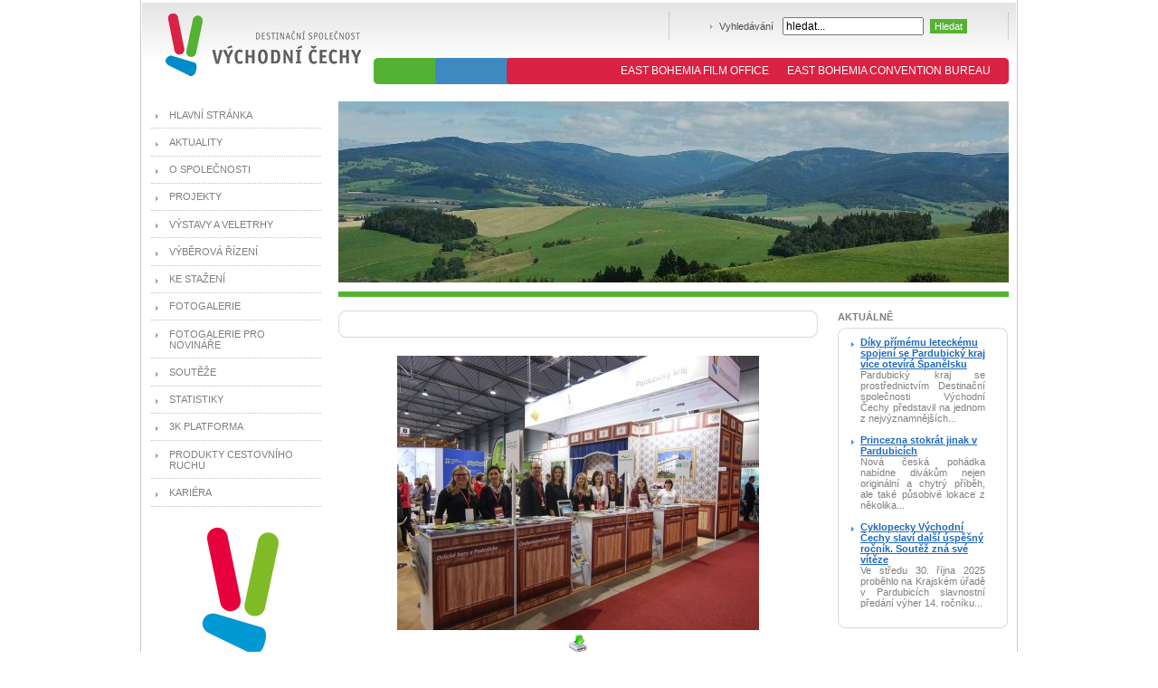

--- FILE ---
content_type: text/html; charset=utf-8
request_url: http://vychodni-cechy.org/cs/component/rsgallery2/category/143/asInline?limit=1&start=4
body_size: 4441
content:
<?xml version='1.0' encoding='utf-8'?><!DOCTYPE html PUBLIC "-//W3C//DTD XHTML 1.0 Transitional//EN" "http://www.w3.org/TR/xhtml1/DTD/xhtml1-transitional.dtd">
<html xmlns="http://www.w3.org/1999/xhtml" xml:lang="cs" lang="cs">
<head>
	<meta http-equiv="Content-Type" content="text/html; charset=utf-8" />
	<meta http-equiv="Content-language" content="cs" />
	  <base href="http://vychodni-cechy.org/component/rsgallery2/category/143/asInline" />
  <meta http-equiv="content-type" content="text/html; charset=utf-8" />
  <meta name="robots" content="index, follow" />
  <meta name="keywords" content="východní Čechy, organizace cestovního ruchy, destinační management, Pardubický kraj" />
  <meta name="description" content="" />
  <meta name="generator" content="Joomla! 1.5 - Open Source Content Management" />
  <title> Východní Čechy_Holiday World Praha (5) - Destinační společnost Východní Čechy</title>
  <link href="/templates/vychodnicechy/favicon.ico" rel="shortcut icon" type="image/x-icon" />
  <link rel="stylesheet" href="http://vychodni-cechy.org//components/com_rsgallery2/templates/semantic/css/template.css" type="text/css" />
  <script type="text/javascript" src="/media/system/js/mootools.js"></script>
  <script type="text/javascript">
		window.addEvent('domready', function(){ var JTooltips = new Tips($$('.hasTip'), { maxTitleChars: 50, fixed: false}); });
  </script>
  <script src="http://vychodni-cechy.org/components/com_rsgallery2/lib/lightbox2/js/prototype.js" type="text/javascript"></script>
  <script src="http://vychodni-cechy.org/components/com_rsgallery2/lib/lightbox2/js/scriptaculous.js?load=effects,builder" type="text/javascript"></script>
  <script src="http://vychodni-cechy.org/components/com_rsgallery2/lib/lightbox2/js/lightbox.js" type="text/javascript"></script>
  <link rel="stylesheet" href="http://vychodni-cechy.org/components/com_rsgallery2/lib/lightbox2/css/lightbox.css" media="screen" type="text/css" />

	<link href="/templates/vychodnicechy/css/template.css?1" rel="stylesheet" type="text/css" />
<script type="text/javascript">

  var _gaq = _gaq || [];
  _gaq.push(['_setAccount', 'UA-393856-23']);
  _gaq.push(['_setDomainName', 'none']);
  _gaq.push(['_setAllowLinker', true]);
  _gaq.push(['_trackPageview']);

  (function() {
    var ga = document.createElement('script'); ga.type = 'text/javascript'; ga.async = true;
    ga.src = ('https:' == document.location.protocol ? 'https://' : 'http://') + 'stats.g.doubleclick.net/dc.js';
    var s = document.getElementsByTagName('script')[0]; s.parentNode.insertBefore(ga, s);
  })();

</script>
</head>

<body>
	<div id="container1"><div id="container2">
		<div id="hlavicka">
			<a href="/"><img id="logo" src="/templates/vychodnicechy/img/vychodni-cechy.gif" alt="" width="219" height="71" /></a>
			
			<div id="hledani">
				<form action="index.php" method="post">
	<div class="search">
		<label for="mod_search_searchword">Vyhledávání</label><input name="searchword" id="mod_search_searchword" maxlength="20" alt="Hledat" class="inputbox" type="text" size="20" value="hledat..."  onblur="if(this.value=='') this.value='hledat...';" onfocus="if(this.value=='hledat...') this.value='';" /><input type="submit" value="Hledat" class="button" onclick="this.form.searchword.focus();"/>	</div>
	<input type="hidden" name="task"   value="search" />
	<input type="hidden" name="option" value="com_search" />
</form>

			</div>
			
			<br />
			
			<div id="menu1">
				<div class="boxleft">
					<ul class="menu-nav"><li class="item111"><a href="/cs/east-bohemia-film-office"><span>East Bohemia Film Office</span></a></li><li class="item120"><a href="https://kongresypardubickykraj.cz/cs"><span>East Bohemia Convention Bureau</span></a></li></ul>
				</div>
			</div>
			
			<div class="cleaner">&nbsp;</div>
			
		</div>
		
		<div id="hlavni">
			<div id="sloupec1">
				<ul class="menu"><li class="item101"><a href="http://vychodni-cechy.org/"><span>Hlavní stránka</span></a></li><li class="parent item96"><a href="/cs/aktuality"><span>Aktuality</span></a><ul><li class="item77"><a href="/cs/aktuality/tiskove-zpravy"><span>Tiskové zprávy a aktuality</span></a></li><li class="item79"><a href="/cs/aktuality/press-fam-tripy"><span>Press a fam tripy</span></a></li><li class="item56"><a href="/cs/aktuality/napsali-o-nas"><span>Napsali o nás</span></a></li><li class="item109"><a href="/cs/aktuality/aktuality-z-realizovanych-projektu"><span>Aktuality z realizovaných projektů</span></a></li></ul></li><li class="parent item57"><a href="/cs/o-spolecnosti"><span>O společnosti</span></a><ul><li class="item90"><a href="/cs/o-spolecnosti/zakladni-dokumenty-spolecnosti"><span>Základní dokumenty společnosti</span></a></li><li class="item78"><a href="/cs/o-spolecnosti/vyrocnizpravy"><span>Výroční zprávy</span></a></li><li class="item89"><a href="/cs/o-spolecnosti/studie-cestovniho-ruchu"><span>Studie cestovního ruchu</span></a></li><li class="item114"><a href="/cs/o-spolecnosti/certifkace-spolecnosti"><span>Certifkace společnosti</span></a></li><li class="item58"><a href="/cs/o-spolecnosti/kontakt"><span>Kontakt</span></a></li><li class="item121"><a href="/cs/o-spolecnosti/partneri"><span>Partneři</span></a></li></ul></li><li class="parent item72"><a><span>Projekty</span></a><ul><li class="item107"><a href="/cs/projekty/projekty-ukoncene"><span>Projekty ukončené</span></a></li><li class="item108"><a href="/cs/projekty/projekty-v-realizaci"><span>Projekty v realizaci</span></a></li></ul></li><li class="item73"><a href="/cs/vystavy-a-veletrhy"><span>Výstavy a veletrhy</span></a></li><li class="parent item74"><a href="/cs/vyberova-rizeni"><span>Výběrová řízení</span></a><ul><li class="item102"><a href="/cs/vyberova-rizeni/vyberova-rizeni-ukoncena"><span>Výběrová řízení - ukončená</span></a></li><li class="item112"><a href="/cs/vyberova-rizeni/vyberova-rizeni-zrusena"><span>Výběrová řízení - zrušená</span></a></li></ul></li><li class="item63"><a href="/cs/ke-stazeni"><span>Ke stažení</span></a></li><li class="item71"><a href="/cs/fotogalerie"><span>Fotogalerie</span></a></li><li class="item106"><a href="/cs/component/rsgallery2/category/25"><span>Fotogalerie pro novináře</span></a></li><li class="item91"><a href="/cs/souteze"><span>Soutěže</span></a></li><li class="item113"><a href="/cs/statistiky"><span>Statistiky</span></a></li><li class="item115"><a href="/cs/3k-platforma"><span>3K platforma</span></a></li><li class="item119"><a href="/cs/produkty-cestovniho-ruchu"><span>Produkty cestovního ruchu</span></a></li><li class="item118"><a href="/cs/pracovni-nabidky"><span>Kariéra</span></a></li></ul><div class="bannergroup">

<div class="banneritem"><div align="center">
  <a href="http://www.vychodni-cechy.info/" target="_blank">
    <img border="0" alt="Dovolená Východní Čechy" title="Dovolená Východní Čechy" src="/images/stories/vc_logo_bliz_nez_si_myslite_vertikalni-170x192.png" />
  </a>
</div><div class="clr"></div>
	</div>

</div><div class="bannergroup">


</div>
				<br />
				<div class="fb-like-box" data-href="https://www.facebook.com/vychodnicechy" data-width="190" data-height="120" data-show-faces="true" data-stream="false" data-show-border="true" data-header="true"></div>
										<h2>Naši partneři</h2>
					<div class="boxsedy"><div class="boxtop"><div class="boxbottom">			
			<div class="partner"><a href="http://www.pardubickykraj.cz" target="_blank"><img title="Pardubický kraj" src="/templates/vychodnicechy/img/logo_pardubicky_kraj.png" border="0" alt="Pardubický kraj" width="150" height="47" /></a><br /> hlavní zakladatel</div>
<div style="text-align: center;" title="Regionální operační program NUTS II Severovýchod"><a href="http://www.czechtourism.cz" target="_blank"><img title="Logo CzechTourism." src="/images/stories/czechtourism.png" alt="Logo CzechTourism." /></a><br /><br /></div>
<div style="text-align: center;" title="Regionální operační program NUTS II Severovýchod"><a href="http://www.csks.cz" target="_blank"><img title="Logo Českého systému kvality služeb" src="/images/stories/csks.png" alt="Logo Českého systému kvality služeb" width="100" height="72" /></a></div>		</div></div></div>
		
			         <div><img src="https://www.vychodni-cechy.org/images/banners/mmr_cr_rgb_resized.jpg"></div>
			</div>
			<div id="sloupec2">
				
				<img id="motiv" src="/templates/vychodnicechy/img/4.jpg" alt="" width="741" height="200" /><br />
				<div id="obsah">
					<div id="sloupec21">
										<div class="boxsedy"><div class="boxtop"><div class="boxbottom">			
			<div class="bannergroup">


</div>		</div></div></div>
	
						
						
<div class="rsg2">
	
<div class="rsg_sem_inl">
	<div class="rsg_sem_inl_dispImg">
    			<table border="0" cellspacing="0" cellpadding="0" width="100%">
			<!--<tr>
				<td><h2 class='rsg2_display_name' align="center">Východní Čechy_Holiday World Praha (5)</h2></td>
			</tr>-->
			<tr>
				<td>
				<div align="center">
					<a rel="lightbox" title="Východní Čechy_Holiday World Praha (5)<p></p>" href="http://vychodni-cechy.org/images/rsgallery/original/Vchodn%20echy_Holiday%20World%20Praha%205.jpg">            <img id="thumb1" src="http://vychodni-cechy.org//images/rsgallery/display/Vchodn%20echy_Holiday%20World%20Praha%205.jpg.jpg" alt="" border="0"  />
            							</a>
											</div>
				</td>
			</tr>
			<tr>
				<td><div class="rsg2-toolbar">				<a href="http://vychodni-cechy.org/images/rsgallery/original/Vchodn%20echy_Holiday%20World%20Praha%205.jpg">
				<img height="20" width="20" src="http://vychodni-cechy.org//administrator/images/download_f2.png" alt="Stáhnout">
									<br /><span style="font-size:smaller;">Stáhnout</span>
									</a>
				</div><div class="rsg2-clr">&nbsp;</div></td>
			</tr>
		</table>
			</div>
	<div class="rsg_sem_inl_Nav">
    			<div align="center">
			&lt;&lt; <a title="Spustit" href="/cs/component/rsgallery2/category/143/asInline?limit=1" class="pagenav">Spustit</a> &lt; <a title="Předchozí" href="/cs/component/rsgallery2/category/143/asInline?limit=1&amp;start=3" class="pagenav">Předchozí</a> <a title="1" href="/cs/component/rsgallery2/category/143/asInline?limit=1" class="pagenav">1</a> <a title="2" href="/cs/component/rsgallery2/category/143/asInline?limit=1&amp;start=1" class="pagenav">2</a> <a title="3" href="/cs/component/rsgallery2/category/143/asInline?limit=1&amp;start=2" class="pagenav">3</a> <a title="4" href="/cs/component/rsgallery2/category/143/asInline?limit=1&amp;start=3" class="pagenav">4</a> <span class="pagenav">5</span> <span class="pagenav">Následující</span> &gt; <span class="pagenav">Konec</span> &gt;&gt;		</div>
			</div>
	<div class="rsg_sem_inl_ImgDetails">
    		</div>
	<div class="rsg_sem_inl_footer">
    			<div id='rsg2-footer' style='display: none'>
			<br /><br />RSGallery2 2.00.0 Beta - SVN 802<br />&copy; 2005 - 2008 <strong><a class="rsg2-footer" href="http://rsgallery2.net">RSGallery2</a></strong>. All rights reserved.		</div>
		<div class='rsg2-clr'>&nbsp;</div>
			</div>
</div></div>						
										<div class="boxsedy"><div class="boxtop"><div class="boxbottom">			
			<div class="bannergroup">


</div>		</div></div></div>
	
					</div>
				
					<div id="sloupec22">
												<h2>Aktuálně</h2>
					<div class="boxsedy"><div class="boxtop"><div class="boxbottom">			
			<ul class="latestnews">
	<li class="latestnews">
		<a href="/cs/vystavy-a-veletrhy/620-diky-primemu-leteckemu-spojeni-se-pardubicky-kraj-vice-otevira-spanelsku" class="latestnews">
            <strong>Díky přímému leteckému spojení se Pardubický kraj více otevírá Španělsku</strong></a>
            <p>Pardubický kraj se prostřednictvím Destinační společnosti Východní Čechy představil na jednom  z nejvýznamnějších...</p>
	</li>
	<li class="latestnews">
		<a href="/cs/east-bohemia-film-office/618-princezna-stokrat-jinak-v-pardubicich" class="latestnews">
            <strong>Princezna stokrát jinak v Pardubicích</strong></a>
            <p>Nová česká pohádka nabídne divákům nejen originální a chytrý příběh, ale také působivé lokace z několika...</p>
	</li>
	<li class="latestnews">
		<a href="/cs/souteze/613-cyklopecky-vychodni-cechy-slavi-dalsi-uspesny-rocnik-soutez-zna-sve-viteze" class="latestnews">
            <strong>Cyklopecky Východní Čechy slaví další úspěšný ročník. Soutěž zná své vítěze</strong></a>
            <p>Ve středu 30. října 2025 proběhlo na Krajském úřadě v Pardubicích slavnostní předání výher 14. ročníku...</p>
	</li>
</ul>		</div></div></div>
	
					</div>
										<div class="cleaner">&nbsp;</div>
				</div>
			</div>
			<div class="cleaner">&nbsp;</div>
		</div>
	</div></div>
	
	<div id="paticka">
		&copy; <a href="#" target="_blank" class="noveokno">Destinační společnost Východní Čechy</a>,
		WebEdit &amp; programming: <a href="#" target="_blank" class="noveokno">World Media Partners, s.r.o.</a>,
		WebDesign: <a href="http://www.neofema.cz/" target="_blank" class="noveokno">Neofema s.r.o.</a>,
		<a href="/cs/aktuality/tiskove-zpravy/329-pravni-dolozka">Právní doložka</a>
	</div>

<div id="fb-root"></div>
<script>(function(d, s, id) {
  var js, fjs = d.getElementsByTagName(s)[0];
  if (d.getElementById(id)) return;
  js = d.createElement(s); js.id = id;
  js.src = "//connect.facebook.net/cs_CZ/all.js#xfbml=1&appId=141814512669381";
  fjs.parentNode.insertBefore(js, fjs);
}(document, 'script', 'facebook-jssdk'));</script>
</body>
</html>

--- FILE ---
content_type: text/css
request_url: http://vychodni-cechy.org/templates/vychodnicechy/css/template.css?1
body_size: 2337
content:
body {margin: 0; padding: 0; text-align: center; font-size: 0.75em; font-family: Tahoma, Arial, Helvetica, sans-serif; color: #4C4C4C;}
body.mceContentBody {
  text-align: left;
}
input, textarea, select, option, label, td, th, table {font-size: 1em; font-family: Tahoma, Arial, Helvetica, sans-serif;}
input, textarea, select, label {vertical-align: middle;}
a {color: #1F69BD;}
a:hover {color: #DA2244;}
a img {border: none;}
form {margin: 0;}
h1, div.componentheading {color: #da2244; line-height: 1.5em; font-size: 1.8em; margin: 3px 0 15px 0; font-weight: normal; text-transform: uppercase; letter-spacing: 2px;}
h2 {color: #008BC9; text-transform: uppercase; margin: 15px 0 7px 0; font-weight: normal; font-size: 1.6em;  line-height: 1.3em}
h3 {font-size: 1.2em; margin: 10px 0 3px 0;}
p {text-align: justify; margin: 0 0 6px 0;}
ul {list-style: none; padding: 0; margin: 0;}
ul li {behavior: url('/hover.htc'); padding: 0 10px 6px 10px; margin: 0 0 0 20px; background: url(../img/sipka-modra.gif) no-repeat left 0.6em; }
hr {size: 1; border: none; margin: 10px 0; border-bottom: 1px dotted #C0C0C0; color: #fff; background: transparent;}


#container1 {width: 970px; position: relative; margin: 0 auto; background: url(../img/bg-container.gif) repeat-y; border-bottom: 1px solid #CBCBCB; }
#container2 {width: 966px; position: relative; margin: 0 auto; padding: 0 0 20px 0; text-align: left;}

/* hlavicka */
#hlavicka {background: url(../img/bg-hlavicka.gif) repeat-x top; padding: 14px 8px 5px 0; min-height: 93px; _height: 112px;}

#logo {float: left; margin: 0 0 0 24px;}
#jazyky {float: right; padding: 8px 16px 0 45px; margin: 0 0 10px 0;}
#jazyky img {border: 1px solid #B0B0B0;}
#hledani {float: right; padding: 5px 45px; margin: 0 0 10px 0; border-left: 1px dotted #B0B0B0; border-right: 1px dotted #B0B0B0;}
#hledani label {margin-right: 10px;}
.search .button {margin-left: 7px;}
#hledani label {background: url(../img/sipka-seda.gif) no-repeat left; padding: 0 0 0 10px; font-size: 0.9em;}

#menu1 {float: right; min-width: 702px; _width: 702px; height: 29px; line-height: 29px; margin: 10px 0; background: #DA2244 url(../img/menu1-right.gif) no-repeat right; text-align: right; color: #fff;}
#menu1 ul.menu-nav, #menu1 ul li { display: inline; margin: 0; padding: 0;}
#menu1 ul li { background: none;}
#menu1 .boxleft { background: url(../img/menu1-left.gif) no-repeat left; padding: 0 10px 0 160px;}
#menu1 a {color: #fff; text-decoration: none; text-transform: uppercase; padding: 0 10px;}
#menu1 a:hover {text-decoration: underline;}

/* hlavni cast */
#hlavni {margin: 0 0 0 10px; width: 956px;}
#sloupec1 {float: left; width: 188px; margin: 0 19px 0 0;}
#sloupec2 {float: left; width: 741px;}

#sloupec1 ul {list-style-type: none; margin: 0; padding: 0;}
#sloupec1 ul li {background: none; margin: 0; padding: 0;}
#sloupec1 ul.menu {margin: 0 0 20px 0;}
#sloupec1 ul.menu a {display: block; position: relative; text-transform: uppercase; color: #7F7F7F; padding: 0.8em 10px 0.8em 20px; text-decoration: none; font-size: 0.9em; border-bottom: 1px dotted #C0C0C0; background: url(../img/sipka-seda.gif) no-repeat 5px 1.3em; }
#sloupec1 ul.menu li#current a {color: #4A91DE; background: #fff url(../img/sipka-modra.gif) no-repeat 5px 1.3em;}
#sloupec1 ul.menu a:hover {color: #4A91DE; font-weight: bold; background: url(../img/sipka-modra.gif) no-repeat 20px 1.3em; padding: 0.8em 10px 0.8em 35px; }

#sloupec1 ul.menu li ul {display: none;}
#sloupec1 ul.menu li:hover ul, #sloupec1 ul.menu li.hover ul {display: block;}
#sloupec1 ul.menu li ul {position: absolute; left: 190px; margin-top: -40px; width: 188px; background: url(../img/podmenu2-top.gif) no-repeat top; }
#sloupec1 ul.menu li ul {background: url(../img/podmenu2-bottom.gif) no-repeat bottom; padding: 13px 0px 13px 0px;}
#sloupec1 ul.menu li ul a {display: block; background: none; background: #fff; text-transform: none; color: #000; text-decoration: none; padding: 7px 15px 6px 15px; font-size: 0.9em; border-bottom: 1px dotted #C0C0C0; border-left: 2px solid #fff;}
#sloupec1 ul.menu li ul a:hover {background: none; background: #008BC9; color: #fff; font-weight: normal; padding: 7px 15px 6px 15px;}

#sloupec1 h2, #sloupec22 h2 {font-size: 0.9em; margin: 5px 0 3px 0; color: #7F7F7F; font-weight: bold;}

#obsah {border-top: 6px solid #55B332; margin: 10px 0 0 0; padding: 10px 0 0 0; width: 741px;}
#sloupec21 {float: left; width: 532px; margin: 0 20px 0 0; line-height: 1.4em;}
#sloupec22 {float: left; width: 188px;}


/* paticka */
#paticka {width: 970px; position: relative; margin: 0 auto; border-top: 1px solid #E5E5E5; padding: 20px 0; font-size: 0.9em; color: #7F7F7F;}
#paticka a {color: #7F7F7F;}



/* obecne tridy */
.cleaner {clear: both; height: 1px; overflow: hidden;}
input.button {background: #55B332; color: #fff; border: none; font-size: 0.9em; padding: 2px 5px;}
.center {text-align: center;}
.right {text-align: right;}
.left {text-align: left;}
a.noveokno {background: url(../img/nove-okno.gif) no-repeat right; padding: 0 12px 0 0; margin: 0 3px 0 0; white-space: nowrap;}
.svetla, .modifydate {color: #7F7F7F;}
.modifydate, .date { text-transform: lowercase;}
.iLeft {float: left; margin: 10px 20px 10px 0px;}
.iRight {float: right; margin: 10px 0px 10px 20px;}
.iBorder {border: 2px solid #B2B2B2;}
.nowrap {white-space: nowrap;}


.boxmodry {width: 188px; margin: 20px 0; background: #008BC9 url(../img/box-modry-top.gif) no-repeat top; font-size: 0.9em; color: #fff;}
.boxmodry .boxbottom {background: url(../img/box-modry-bottom.gif) no-repeat bottom; padding: 15px;}
.boxmodry .inputbox {width: 142;}
.boxmodry .button { width: 60px; margin: 5px 0 0 49px;}
#sloupec1 .boxmodry h2, #sloupec22 .boxmodry h2 {color: #fff;}

.boxsedy {width: 188px; margin: 5px 0 20px 0; background: url(../img/box-sedy-repeat.gif) repeat-y; font-size: 0.9em; color: #7F7F7F;}
.boxsedy .boxtop {background: url(../img/box-sedy-top.gif) no-repeat top;}
.boxsedy .boxbottom {background: url(../img/box-sedy-bottom.gif) no-repeat bottom; padding: 10px 15px;}

.partner {text-align: center; font-size: 0.9em; margin: 0 0 30px 0;}
.partner img {margin: 0 0 3px 0;}

.novinka {font-size: 0.9em; margin: 10px 0; padding: 10px 0; border-bottom: 1px dotted #C0C0C0;}

.clanek {border-bottom: 1px dotted #C0C0C0; margin: 10px 0; padding: 10px 0;}

table.contentpaneopen {width:523px;}
table.contentpane table, table.contentpaneopen table {border: none; font-size: 0.9em; margin: 3px 0 15px 0;}
table.contentpane table th, table.contentpaneopen table th {padding: 2px 5px; border: 1px solid #55b332; color: #55b332;}
table.contentpane table td, table.contentpaneopen table td {padding: 2px 5px; border: 1px dotted #aaa;}
#obsah table.contentpaneopen td {border: none;}

.small {
	font-size: 80%;
	color: gray;
}

/* Phocagallery */

div#obsah div#phocagallery {
	padding: 0 50px 0 50px;
}

span.editlinktip {
	padding-left: 10px;
}

div.feed {
	text-align: right;
}

/* Custom */

#sloupec21 .boxsedy {width: 530px; margin: 5px 0 20px 0; background: url(../img/box-sedy-530-repeat.gif) repeat-y; font-size: 0.9em; color: #7F7F7F;}
#sloupec21 .boxsedy .boxtop {background: url(../img/box-sedy-530-top.gif) no-repeat top;}
#sloupec21 .boxsedy .boxbottom {background: url(../img/box-sedy-530-bottom.gif) no-repeat bottom; padding: 10px 15px;}


#sloupec21 div.banneritem {
	text-align: center;
}

#sloupec21 div.banneritem img {
	margin: auto;
}

#system-message {
  border: 1px solid red;
  background-color: #ffcccc;
  padding: 10px;
}

div.banneritem img, div.banneritem div {
  margin-left: auto;
  margin-right: auto;
}

#obsah .fabrikLabel {
  width: 240px;
}

#obsah .fabrikErrorMessage {
  position: relative;
  display: block;
  text-align: right;
}
.obrazek_vpravo {
	float: right;
	margin: 5px;
}
.obrazek_vlevo {
	float: left;
	margin: 5px;
}
.obrazek_stred {
	display: block;
	margin: 5px auto;
}
.odstavec_vlevo {
	text-align: left;
}
.odstavec_vpravo {
	text-align: right;
}
.odstavec_stred {
	text-align: center;
}
.odstavec_full {
	text-align: justify;
}
.bannergroup {
	margin-bottom:10px;
}
.rsg2 {width: 530px !important;}
.latestnews li {
	margin-left: 0;
}
.contentpaneopen img {
	max-width: 100%;
}
#rsg2-thumbsList td {
	vertical-align: top;
}
.shadow-box {
	width: 90px;
}

.dm_cat .dm_name {
	font-size: 26px;
	margin: 10px 0;
}